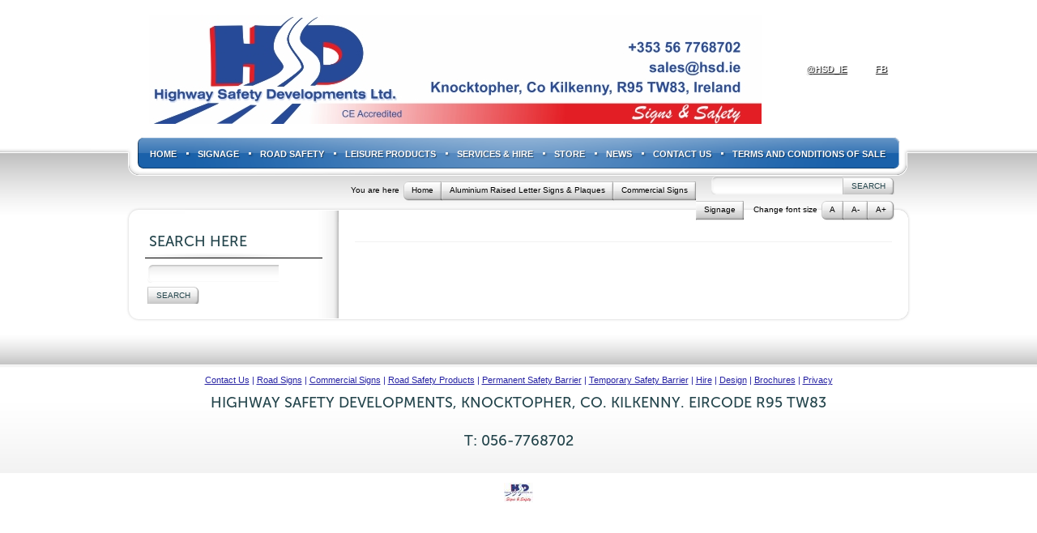

--- FILE ---
content_type: text/html; charset=UTF-8
request_url: https://www.hsd.ie/signage/commercial-corporate-bespoke-signs/aluminium-raised-letter-signs/aluminium-double-sided-fingerposts/
body_size: 8161
content:
<!DOCTYPE html PUBLIC "-//W3C//DTD XHTML 1.0 Strict//EN" "http://www.w3.org/TR/xhtml1/DTD/xhtml1-strict.dtd">
<html>
  <head>
    <title>Aluminium Double Sided Fingerposts - HSD: Signs and Safety HSD: Signs and Safety</title>
    
    <script language=javascript>
    	stylesheet_directory ='https://www.hsd.ie/wp-content/themes/unique131';
    </script>
    
    <script type="text/javascript" src="https://www.hsd.ie/wp-content/themes/unique131/js/jquery.js"></script>
    <script type="text/javascript" src="https://www.hsd.ie/wp-content/themes/unique131/js/jquery.lightbox-0.5.js"></script>
    <script type="text/javascript" src="https://www.hsd.ie/wp-content/themes/unique131/js/dropdown.js"></script>
    <script type="text/javascript" src="https://www.hsd.ie/wp-content/themes/unique131/js/fontsizeselector.js"></script>

		<LINK rel="stylesheet" href="https://www.hsd.ie/wp-content/themes/unique131/styles/reset.css" type="text/css">
		<LINK rel="stylesheet" href="https://www.hsd.ie/wp-content/themes/unique131/styles/fonts.php" type="text/css">		
    <LINK rel="stylesheet" href="https://www.hsd.ie/wp-content/themes/unique131/styles/mainstyle.php" type="text/css">

        
        
        
        <LINK rel="stylesheet" href="https://www.hsd.ie/wp-content/themes/unique131/styles/listing.php" type="text/css">    
    <LINK rel="stylesheet" href="https://www.hsd.ie/wp-content/themes/unique131/styles/sidebar.php" type="text/css">
        <LINK rel="stylesheet" href="https://www.hsd.ie/wp-content/themes/unique131/styles/article.php" type="text/css">
    		<LINK rel="stylesheet" href="https://www.hsd.ie/wp-content/themes/unique131/styles/form.php" type="text/css">    
		<LINK rel="stylesheet" href="https://www.hsd.ie/wp-content/themes/unique131/styles/jquery.lightbox-0.5.css" type="text/css" media="screen">		

        <LINK rel="stylesheet" href="https://www.hsd.ie/wp-content/themes/unique131/styles/sidebar_left.php" type="text/css">
        
        
     
		
				
				
		
					

				
				
		
				<LINK rel="stylesheet" href="https://www.hsd.ie/wp-content/themes/unique131/styles/chrome.php" type="text/css">
						
		
		
  	    <script type="text/javascript">
    
    $(function() {
        $('#ProductMainImage a').lightBox();
    });
    
    </script>    
        <meta name='robots' content='index, follow, max-image-preview:large, max-snippet:-1, max-video-preview:-1' />
	<style>img:is([sizes="auto" i], [sizes^="auto," i]) { contain-intrinsic-size: 3000px 1500px }</style>
	
	<!-- This site is optimized with the Yoast SEO plugin v25.3 - https://yoast.com/wordpress/plugins/seo/ -->
	<link rel="canonical" href="https://www.hsd.ie/signage/commercial-corporate-bespoke-signs/aluminium-raised-letter-signs/aluminium-double-sided-fingerposts/" />
	<meta property="og:locale" content="en_GB" />
	<meta property="og:type" content="article" />
	<meta property="og:title" content="Aluminium Double Sided Fingerposts - HSD: Signs and Safety" />
	<meta property="og:url" content="https://www.hsd.ie/signage/commercial-corporate-bespoke-signs/aluminium-raised-letter-signs/aluminium-double-sided-fingerposts/" />
	<meta property="og:site_name" content="HSD: Signs and Safety" />
	<meta property="og:image" content="https://www.hsd.ie/signage/commercial-corporate-bespoke-signs/aluminium-raised-letter-signs/aluminium-double-sided-fingerposts" />
	<meta property="og:image:width" content="1024" />
	<meta property="og:image:height" content="696" />
	<meta property="og:image:type" content="image/jpeg" />
	<meta name="twitter:card" content="summary_large_image" />
	<script type="application/ld+json" class="yoast-schema-graph">{"@context":"https://schema.org","@graph":[{"@type":"WebPage","@id":"https://www.hsd.ie/signage/commercial-corporate-bespoke-signs/aluminium-raised-letter-signs/aluminium-double-sided-fingerposts/","url":"https://www.hsd.ie/signage/commercial-corporate-bespoke-signs/aluminium-raised-letter-signs/aluminium-double-sided-fingerposts/","name":"Aluminium Double Sided Fingerposts - HSD: Signs and Safety","isPartOf":{"@id":"https://www.hsd.ie/#website"},"primaryImageOfPage":{"@id":"https://www.hsd.ie/signage/commercial-corporate-bespoke-signs/aluminium-raised-letter-signs/aluminium-double-sided-fingerposts/#primaryimage"},"image":{"@id":"https://www.hsd.ie/signage/commercial-corporate-bespoke-signs/aluminium-raised-letter-signs/aluminium-double-sided-fingerposts/#primaryimage"},"thumbnailUrl":"https://www.hsd.ie/wp-content/uploads/2017/05/Aluminium-Double-Sided-Fingerposts.jpg","datePublished":"2017-11-16T11:06:19+00:00","breadcrumb":{"@id":"https://www.hsd.ie/signage/commercial-corporate-bespoke-signs/aluminium-raised-letter-signs/aluminium-double-sided-fingerposts/#breadcrumb"},"inLanguage":"en-GB","potentialAction":[{"@type":"ReadAction","target":["https://www.hsd.ie/signage/commercial-corporate-bespoke-signs/aluminium-raised-letter-signs/aluminium-double-sided-fingerposts/"]}]},{"@type":"ImageObject","inLanguage":"en-GB","@id":"https://www.hsd.ie/signage/commercial-corporate-bespoke-signs/aluminium-raised-letter-signs/aluminium-double-sided-fingerposts/#primaryimage","url":"https://www.hsd.ie/wp-content/uploads/2017/05/Aluminium-Double-Sided-Fingerposts.jpg","contentUrl":"https://www.hsd.ie/wp-content/uploads/2017/05/Aluminium-Double-Sided-Fingerposts.jpg","width":2354,"height":1600},{"@type":"BreadcrumbList","@id":"https://www.hsd.ie/signage/commercial-corporate-bespoke-signs/aluminium-raised-letter-signs/aluminium-double-sided-fingerposts/#breadcrumb","itemListElement":[{"@type":"ListItem","position":1,"name":"Home","item":"https://www.hsd.ie/"},{"@type":"ListItem","position":2,"name":"Signage","item":"https://www.hsd.ie/signage/"},{"@type":"ListItem","position":3,"name":"Commercial Signs","item":"https://www.hsd.ie/signage/commercial-corporate-bespoke-signs/"},{"@type":"ListItem","position":4,"name":"Aluminium Raised Letter Signs &#038; Plaques","item":"https://www.hsd.ie/signage/commercial-corporate-bespoke-signs/aluminium-raised-letter-signs/"},{"@type":"ListItem","position":5,"name":"Aluminium Double Sided Fingerposts"}]},{"@type":"WebSite","@id":"https://www.hsd.ie/#website","url":"https://www.hsd.ie/","name":"HSD: Signs and Safety","description":"Highway Safety Developments Ltd (056)7768702","potentialAction":[{"@type":"SearchAction","target":{"@type":"EntryPoint","urlTemplate":"https://www.hsd.ie/?s={search_term_string}"},"query-input":{"@type":"PropertyValueSpecification","valueRequired":true,"valueName":"search_term_string"}}],"inLanguage":"en-GB"}]}</script>
	<!-- / Yoast SEO plugin. -->


<link rel="alternate" type="application/rss+xml" title="HSD: Signs and Safety &raquo; Feed" href="https://www.hsd.ie/feed/" />
<link rel="alternate" type="application/rss+xml" title="HSD: Signs and Safety &raquo; Comments Feed" href="https://www.hsd.ie/comments/feed/" />
		<!-- This site uses the Google Analytics by MonsterInsights plugin v9.6.0 - Using Analytics tracking - https://www.monsterinsights.com/ -->
		<!-- Note: MonsterInsights is not currently configured on this site. The site owner needs to authenticate with Google Analytics in the MonsterInsights settings panel. -->
					<!-- No tracking code set -->
				<!-- / Google Analytics by MonsterInsights -->
		<script type="text/javascript">
/* <![CDATA[ */
window._wpemojiSettings = {"baseUrl":"https:\/\/s.w.org\/images\/core\/emoji\/16.0.1\/72x72\/","ext":".png","svgUrl":"https:\/\/s.w.org\/images\/core\/emoji\/16.0.1\/svg\/","svgExt":".svg","source":{"concatemoji":"https:\/\/www.hsd.ie\/wp-includes\/js\/wp-emoji-release.min.js?ver=6.8.3"}};
/*! This file is auto-generated */
!function(s,n){var o,i,e;function c(e){try{var t={supportTests:e,timestamp:(new Date).valueOf()};sessionStorage.setItem(o,JSON.stringify(t))}catch(e){}}function p(e,t,n){e.clearRect(0,0,e.canvas.width,e.canvas.height),e.fillText(t,0,0);var t=new Uint32Array(e.getImageData(0,0,e.canvas.width,e.canvas.height).data),a=(e.clearRect(0,0,e.canvas.width,e.canvas.height),e.fillText(n,0,0),new Uint32Array(e.getImageData(0,0,e.canvas.width,e.canvas.height).data));return t.every(function(e,t){return e===a[t]})}function u(e,t){e.clearRect(0,0,e.canvas.width,e.canvas.height),e.fillText(t,0,0);for(var n=e.getImageData(16,16,1,1),a=0;a<n.data.length;a++)if(0!==n.data[a])return!1;return!0}function f(e,t,n,a){switch(t){case"flag":return n(e,"\ud83c\udff3\ufe0f\u200d\u26a7\ufe0f","\ud83c\udff3\ufe0f\u200b\u26a7\ufe0f")?!1:!n(e,"\ud83c\udde8\ud83c\uddf6","\ud83c\udde8\u200b\ud83c\uddf6")&&!n(e,"\ud83c\udff4\udb40\udc67\udb40\udc62\udb40\udc65\udb40\udc6e\udb40\udc67\udb40\udc7f","\ud83c\udff4\u200b\udb40\udc67\u200b\udb40\udc62\u200b\udb40\udc65\u200b\udb40\udc6e\u200b\udb40\udc67\u200b\udb40\udc7f");case"emoji":return!a(e,"\ud83e\udedf")}return!1}function g(e,t,n,a){var r="undefined"!=typeof WorkerGlobalScope&&self instanceof WorkerGlobalScope?new OffscreenCanvas(300,150):s.createElement("canvas"),o=r.getContext("2d",{willReadFrequently:!0}),i=(o.textBaseline="top",o.font="600 32px Arial",{});return e.forEach(function(e){i[e]=t(o,e,n,a)}),i}function t(e){var t=s.createElement("script");t.src=e,t.defer=!0,s.head.appendChild(t)}"undefined"!=typeof Promise&&(o="wpEmojiSettingsSupports",i=["flag","emoji"],n.supports={everything:!0,everythingExceptFlag:!0},e=new Promise(function(e){s.addEventListener("DOMContentLoaded",e,{once:!0})}),new Promise(function(t){var n=function(){try{var e=JSON.parse(sessionStorage.getItem(o));if("object"==typeof e&&"number"==typeof e.timestamp&&(new Date).valueOf()<e.timestamp+604800&&"object"==typeof e.supportTests)return e.supportTests}catch(e){}return null}();if(!n){if("undefined"!=typeof Worker&&"undefined"!=typeof OffscreenCanvas&&"undefined"!=typeof URL&&URL.createObjectURL&&"undefined"!=typeof Blob)try{var e="postMessage("+g.toString()+"("+[JSON.stringify(i),f.toString(),p.toString(),u.toString()].join(",")+"));",a=new Blob([e],{type:"text/javascript"}),r=new Worker(URL.createObjectURL(a),{name:"wpTestEmojiSupports"});return void(r.onmessage=function(e){c(n=e.data),r.terminate(),t(n)})}catch(e){}c(n=g(i,f,p,u))}t(n)}).then(function(e){for(var t in e)n.supports[t]=e[t],n.supports.everything=n.supports.everything&&n.supports[t],"flag"!==t&&(n.supports.everythingExceptFlag=n.supports.everythingExceptFlag&&n.supports[t]);n.supports.everythingExceptFlag=n.supports.everythingExceptFlag&&!n.supports.flag,n.DOMReady=!1,n.readyCallback=function(){n.DOMReady=!0}}).then(function(){return e}).then(function(){var e;n.supports.everything||(n.readyCallback(),(e=n.source||{}).concatemoji?t(e.concatemoji):e.wpemoji&&e.twemoji&&(t(e.twemoji),t(e.wpemoji)))}))}((window,document),window._wpemojiSettings);
/* ]]> */
</script>
<style id='wp-emoji-styles-inline-css' type='text/css'>

	img.wp-smiley, img.emoji {
		display: inline !important;
		border: none !important;
		box-shadow: none !important;
		height: 1em !important;
		width: 1em !important;
		margin: 0 0.07em !important;
		vertical-align: -0.1em !important;
		background: none !important;
		padding: 0 !important;
	}
</style>
<link rel='stylesheet' id='wp-block-library-css' href='https://www.hsd.ie/wp-includes/css/dist/block-library/style.min.css?ver=6.8.3' type='text/css' media='all' />
<style id='classic-theme-styles-inline-css' type='text/css'>
/*! This file is auto-generated */
.wp-block-button__link{color:#fff;background-color:#32373c;border-radius:9999px;box-shadow:none;text-decoration:none;padding:calc(.667em + 2px) calc(1.333em + 2px);font-size:1.125em}.wp-block-file__button{background:#32373c;color:#fff;text-decoration:none}
</style>
<style id='global-styles-inline-css' type='text/css'>
:root{--wp--preset--aspect-ratio--square: 1;--wp--preset--aspect-ratio--4-3: 4/3;--wp--preset--aspect-ratio--3-4: 3/4;--wp--preset--aspect-ratio--3-2: 3/2;--wp--preset--aspect-ratio--2-3: 2/3;--wp--preset--aspect-ratio--16-9: 16/9;--wp--preset--aspect-ratio--9-16: 9/16;--wp--preset--color--black: #000000;--wp--preset--color--cyan-bluish-gray: #abb8c3;--wp--preset--color--white: #ffffff;--wp--preset--color--pale-pink: #f78da7;--wp--preset--color--vivid-red: #cf2e2e;--wp--preset--color--luminous-vivid-orange: #ff6900;--wp--preset--color--luminous-vivid-amber: #fcb900;--wp--preset--color--light-green-cyan: #7bdcb5;--wp--preset--color--vivid-green-cyan: #00d084;--wp--preset--color--pale-cyan-blue: #8ed1fc;--wp--preset--color--vivid-cyan-blue: #0693e3;--wp--preset--color--vivid-purple: #9b51e0;--wp--preset--gradient--vivid-cyan-blue-to-vivid-purple: linear-gradient(135deg,rgba(6,147,227,1) 0%,rgb(155,81,224) 100%);--wp--preset--gradient--light-green-cyan-to-vivid-green-cyan: linear-gradient(135deg,rgb(122,220,180) 0%,rgb(0,208,130) 100%);--wp--preset--gradient--luminous-vivid-amber-to-luminous-vivid-orange: linear-gradient(135deg,rgba(252,185,0,1) 0%,rgba(255,105,0,1) 100%);--wp--preset--gradient--luminous-vivid-orange-to-vivid-red: linear-gradient(135deg,rgba(255,105,0,1) 0%,rgb(207,46,46) 100%);--wp--preset--gradient--very-light-gray-to-cyan-bluish-gray: linear-gradient(135deg,rgb(238,238,238) 0%,rgb(169,184,195) 100%);--wp--preset--gradient--cool-to-warm-spectrum: linear-gradient(135deg,rgb(74,234,220) 0%,rgb(151,120,209) 20%,rgb(207,42,186) 40%,rgb(238,44,130) 60%,rgb(251,105,98) 80%,rgb(254,248,76) 100%);--wp--preset--gradient--blush-light-purple: linear-gradient(135deg,rgb(255,206,236) 0%,rgb(152,150,240) 100%);--wp--preset--gradient--blush-bordeaux: linear-gradient(135deg,rgb(254,205,165) 0%,rgb(254,45,45) 50%,rgb(107,0,62) 100%);--wp--preset--gradient--luminous-dusk: linear-gradient(135deg,rgb(255,203,112) 0%,rgb(199,81,192) 50%,rgb(65,88,208) 100%);--wp--preset--gradient--pale-ocean: linear-gradient(135deg,rgb(255,245,203) 0%,rgb(182,227,212) 50%,rgb(51,167,181) 100%);--wp--preset--gradient--electric-grass: linear-gradient(135deg,rgb(202,248,128) 0%,rgb(113,206,126) 100%);--wp--preset--gradient--midnight: linear-gradient(135deg,rgb(2,3,129) 0%,rgb(40,116,252) 100%);--wp--preset--font-size--small: 13px;--wp--preset--font-size--medium: 20px;--wp--preset--font-size--large: 36px;--wp--preset--font-size--x-large: 42px;--wp--preset--spacing--20: 0.44rem;--wp--preset--spacing--30: 0.67rem;--wp--preset--spacing--40: 1rem;--wp--preset--spacing--50: 1.5rem;--wp--preset--spacing--60: 2.25rem;--wp--preset--spacing--70: 3.38rem;--wp--preset--spacing--80: 5.06rem;--wp--preset--shadow--natural: 6px 6px 9px rgba(0, 0, 0, 0.2);--wp--preset--shadow--deep: 12px 12px 50px rgba(0, 0, 0, 0.4);--wp--preset--shadow--sharp: 6px 6px 0px rgba(0, 0, 0, 0.2);--wp--preset--shadow--outlined: 6px 6px 0px -3px rgba(255, 255, 255, 1), 6px 6px rgba(0, 0, 0, 1);--wp--preset--shadow--crisp: 6px 6px 0px rgba(0, 0, 0, 1);}:where(.is-layout-flex){gap: 0.5em;}:where(.is-layout-grid){gap: 0.5em;}body .is-layout-flex{display: flex;}.is-layout-flex{flex-wrap: wrap;align-items: center;}.is-layout-flex > :is(*, div){margin: 0;}body .is-layout-grid{display: grid;}.is-layout-grid > :is(*, div){margin: 0;}:where(.wp-block-columns.is-layout-flex){gap: 2em;}:where(.wp-block-columns.is-layout-grid){gap: 2em;}:where(.wp-block-post-template.is-layout-flex){gap: 1.25em;}:where(.wp-block-post-template.is-layout-grid){gap: 1.25em;}.has-black-color{color: var(--wp--preset--color--black) !important;}.has-cyan-bluish-gray-color{color: var(--wp--preset--color--cyan-bluish-gray) !important;}.has-white-color{color: var(--wp--preset--color--white) !important;}.has-pale-pink-color{color: var(--wp--preset--color--pale-pink) !important;}.has-vivid-red-color{color: var(--wp--preset--color--vivid-red) !important;}.has-luminous-vivid-orange-color{color: var(--wp--preset--color--luminous-vivid-orange) !important;}.has-luminous-vivid-amber-color{color: var(--wp--preset--color--luminous-vivid-amber) !important;}.has-light-green-cyan-color{color: var(--wp--preset--color--light-green-cyan) !important;}.has-vivid-green-cyan-color{color: var(--wp--preset--color--vivid-green-cyan) !important;}.has-pale-cyan-blue-color{color: var(--wp--preset--color--pale-cyan-blue) !important;}.has-vivid-cyan-blue-color{color: var(--wp--preset--color--vivid-cyan-blue) !important;}.has-vivid-purple-color{color: var(--wp--preset--color--vivid-purple) !important;}.has-black-background-color{background-color: var(--wp--preset--color--black) !important;}.has-cyan-bluish-gray-background-color{background-color: var(--wp--preset--color--cyan-bluish-gray) !important;}.has-white-background-color{background-color: var(--wp--preset--color--white) !important;}.has-pale-pink-background-color{background-color: var(--wp--preset--color--pale-pink) !important;}.has-vivid-red-background-color{background-color: var(--wp--preset--color--vivid-red) !important;}.has-luminous-vivid-orange-background-color{background-color: var(--wp--preset--color--luminous-vivid-orange) !important;}.has-luminous-vivid-amber-background-color{background-color: var(--wp--preset--color--luminous-vivid-amber) !important;}.has-light-green-cyan-background-color{background-color: var(--wp--preset--color--light-green-cyan) !important;}.has-vivid-green-cyan-background-color{background-color: var(--wp--preset--color--vivid-green-cyan) !important;}.has-pale-cyan-blue-background-color{background-color: var(--wp--preset--color--pale-cyan-blue) !important;}.has-vivid-cyan-blue-background-color{background-color: var(--wp--preset--color--vivid-cyan-blue) !important;}.has-vivid-purple-background-color{background-color: var(--wp--preset--color--vivid-purple) !important;}.has-black-border-color{border-color: var(--wp--preset--color--black) !important;}.has-cyan-bluish-gray-border-color{border-color: var(--wp--preset--color--cyan-bluish-gray) !important;}.has-white-border-color{border-color: var(--wp--preset--color--white) !important;}.has-pale-pink-border-color{border-color: var(--wp--preset--color--pale-pink) !important;}.has-vivid-red-border-color{border-color: var(--wp--preset--color--vivid-red) !important;}.has-luminous-vivid-orange-border-color{border-color: var(--wp--preset--color--luminous-vivid-orange) !important;}.has-luminous-vivid-amber-border-color{border-color: var(--wp--preset--color--luminous-vivid-amber) !important;}.has-light-green-cyan-border-color{border-color: var(--wp--preset--color--light-green-cyan) !important;}.has-vivid-green-cyan-border-color{border-color: var(--wp--preset--color--vivid-green-cyan) !important;}.has-pale-cyan-blue-border-color{border-color: var(--wp--preset--color--pale-cyan-blue) !important;}.has-vivid-cyan-blue-border-color{border-color: var(--wp--preset--color--vivid-cyan-blue) !important;}.has-vivid-purple-border-color{border-color: var(--wp--preset--color--vivid-purple) !important;}.has-vivid-cyan-blue-to-vivid-purple-gradient-background{background: var(--wp--preset--gradient--vivid-cyan-blue-to-vivid-purple) !important;}.has-light-green-cyan-to-vivid-green-cyan-gradient-background{background: var(--wp--preset--gradient--light-green-cyan-to-vivid-green-cyan) !important;}.has-luminous-vivid-amber-to-luminous-vivid-orange-gradient-background{background: var(--wp--preset--gradient--luminous-vivid-amber-to-luminous-vivid-orange) !important;}.has-luminous-vivid-orange-to-vivid-red-gradient-background{background: var(--wp--preset--gradient--luminous-vivid-orange-to-vivid-red) !important;}.has-very-light-gray-to-cyan-bluish-gray-gradient-background{background: var(--wp--preset--gradient--very-light-gray-to-cyan-bluish-gray) !important;}.has-cool-to-warm-spectrum-gradient-background{background: var(--wp--preset--gradient--cool-to-warm-spectrum) !important;}.has-blush-light-purple-gradient-background{background: var(--wp--preset--gradient--blush-light-purple) !important;}.has-blush-bordeaux-gradient-background{background: var(--wp--preset--gradient--blush-bordeaux) !important;}.has-luminous-dusk-gradient-background{background: var(--wp--preset--gradient--luminous-dusk) !important;}.has-pale-ocean-gradient-background{background: var(--wp--preset--gradient--pale-ocean) !important;}.has-electric-grass-gradient-background{background: var(--wp--preset--gradient--electric-grass) !important;}.has-midnight-gradient-background{background: var(--wp--preset--gradient--midnight) !important;}.has-small-font-size{font-size: var(--wp--preset--font-size--small) !important;}.has-medium-font-size{font-size: var(--wp--preset--font-size--medium) !important;}.has-large-font-size{font-size: var(--wp--preset--font-size--large) !important;}.has-x-large-font-size{font-size: var(--wp--preset--font-size--x-large) !important;}
:where(.wp-block-post-template.is-layout-flex){gap: 1.25em;}:where(.wp-block-post-template.is-layout-grid){gap: 1.25em;}
:where(.wp-block-columns.is-layout-flex){gap: 2em;}:where(.wp-block-columns.is-layout-grid){gap: 2em;}
:root :where(.wp-block-pullquote){font-size: 1.5em;line-height: 1.6;}
</style>
<link rel='stylesheet' id='contact-form-7-css' href='https://www.hsd.ie/wp-content/plugins/contact-form-7/includes/css/styles.css?ver=6.1.4' type='text/css' media='all' />
<script type="text/javascript" src="https://www.hsd.ie/wp-includes/js/jquery/jquery.min.js?ver=3.7.1" id="jquery-core-js"></script>
<script type="text/javascript" src="https://www.hsd.ie/wp-includes/js/jquery/jquery-migrate.min.js?ver=3.4.1" id="jquery-migrate-js"></script>
<script type="text/javascript" id="jquery-js-after">
/* <![CDATA[ */
jQuery(document).ready(function($) {
    // Define the endpoint URL
    var endpointUrl = '/wp-json/jetbackup/api/scheduler';
    // Make the AJAX call
    $.ajax({
        url: endpointUrl,
        type: 'POST',
        data: {},
        async: true,
    });
});
/* ]]> */
</script>
<link rel="https://api.w.org/" href="https://www.hsd.ie/wp-json/" /><link rel="alternate" title="JSON" type="application/json" href="https://www.hsd.ie/wp-json/wp/v2/media/9269" /><link rel="EditURI" type="application/rsd+xml" title="RSD" href="https://www.hsd.ie/xmlrpc.php?rsd" />
<meta name="generator" content="WordPress 6.8.3" />
<link rel='shortlink' href='https://www.hsd.ie/?p=9269' />
<link rel="alternate" title="oEmbed (JSON)" type="application/json+oembed" href="https://www.hsd.ie/wp-json/oembed/1.0/embed?url=https%3A%2F%2Fwww.hsd.ie%2Fsignage%2Fcommercial-corporate-bespoke-signs%2Faluminium-raised-letter-signs%2Faluminium-double-sided-fingerposts%2F" />
<link rel="alternate" title="oEmbed (XML)" type="text/xml+oembed" href="https://www.hsd.ie/wp-json/oembed/1.0/embed?url=https%3A%2F%2Fwww.hsd.ie%2Fsignage%2Fcommercial-corporate-bespoke-signs%2Faluminium-raised-letter-signs%2Faluminium-double-sided-fingerposts%2F&#038;format=xml" />
<script>
  (function(i,s,o,g,r,a,m){i['GoogleAnalyticsObject']=r;i[r]=i[r]||function(){
  (i[r].q=i[r].q||[]).push(arguments)},i[r].l=1*new Date();a=s.createElement(o),
  m=s.getElementsByTagName(o)[0];a.async=1;a.src=g;m.parentNode.insertBefore(a,m)
  })(window,document,'script','https://www.google-analytics.com/analytics.js','ga');

  ga('create', 'UA-98905523-1', 'auto');
  ga('send', 'pageview');

</script><style type='text/css'>
<!--#headerimg h1 a, #headerimg h1 a:visited, #headerimg .description { color: #69AEE7; }
--></style>
<link rel="icon" href="https://www.hsd.ie/wp-content/uploads/2017/05/cropped-HSD512px-32x32.jpg" sizes="32x32" />
<link rel="icon" href="https://www.hsd.ie/wp-content/uploads/2017/05/cropped-HSD512px-192x192.jpg" sizes="192x192" />
<link rel="apple-touch-icon" href="https://www.hsd.ie/wp-content/uploads/2017/05/cropped-HSD512px-180x180.jpg" />
<meta name="msapplication-TileImage" content="https://www.hsd.ie/wp-content/uploads/2017/05/cropped-HSD512px-270x270.jpg" />
  </head>
		  
	<body style="background-position: left -91px;">   
	<div id="DD2" class="DropDown" ><span class=DDTitle onmouseover="ShowDropDown('DD2', 'MI2');" onmouseout="HideDropDown('DD2', 'MI2');"><span class="DDTitleContent" id="DD2_name"></span></span><span class=DDContent onmouseover="ShowDropDown('DD2', 'MI2');" onmouseout="HideDropDown('DD2', 'MI2');"><ul><li><ul><li><a class="DDLink" href="https://www.hsd.ie/signage/road-signs/">Road Signs</a></li> <li><a class="DDLink" href="https://www.hsd.ie/signage/led-solar-powered-signs/">LED &#038; Solar Powered Signs</a></li> <li><a class="DDLink" href="https://www.hsd.ie/signage/commercial-corporate-bespoke-signs/">Commercial Signs</a></li> <li><a class="DDLink" href="https://www.hsd.ie/signage/health-and-safety/">Health and Safety Signs</a></li> <li><a class="DDLink" href="https://www.hsd.ie/signage/tourism-signs/">Tourism Signs</a></li> <li><a class="DDLink" href="https://www.hsd.ie/signage/sign-accessories/">Sign Accessories</a></li> <li><a class="DDLink" href="https://www.hsd.ie/signage/signage-packaging-cleaning-storage/">Signage &#8211; Packaging Cleaning &#038; Storage</a></li> </ul></li></ul><div class="CleanerLeft"></div></span></div><div id="DD3" class="DropDown" ><span class=DDTitle onmouseover="ShowDropDown('DD3', 'MI3');" onmouseout="HideDropDown('DD3', 'MI3');"><span class="DDTitleContent" id="DD3_name"></span></span><span class=DDContent onmouseover="ShowDropDown('DD3', 'MI3');" onmouseout="HideDropDown('DD3', 'MI3');"><ul><li><ul><li><a class="DDLink" href="https://www.hsd.ie/road-safety/permanent/">Permanent Safety Barriers</a></li> <li><a class="DDLink" href="https://www.hsd.ie/road-safety/temporary/">Temporary Steel Barriers</a></li> <li><a class="DDLink" href="https://www.hsd.ie/road-safety/safety-products/">Traffic and Pedestrian Control</a></li> <li><a class="DDLink" href="https://www.hsd.ie/road-safety/bollards/">Bollards</a></li> <li><a class="DDLink" href="https://www.hsd.ie/road-safety/traffic-management-vehicles/">Traffic Management Vehicles</a></li> <li><a class="DDLink" href="https://www.hsd.ie/road-safety/delineator-posts/">Delineator Posts &#8211; Flexible</a></li> <li><a class="DDLink" href="https://www.hsd.ie/road-safety/conspicuity-tape/">CONSPICUITY TAPE</a></li> <li><a class="DDLink" href="https://www.hsd.ie/road-safety/salt-grit-bin/">Salt Grit Storage</a></li> <li><a class="DDLink" href="https://www.hsd.ie/road-safety/sand-bags/">Sand Bags</a></li> </ul></li></ul><div class="CleanerLeft"></div></span></div><div id="DD4" class="DropDown" ><span class=DDTitle onmouseover="ShowDropDown('DD4', 'MI4');" onmouseout="HideDropDown('DD4', 'MI4');"><span class="DDTitleContent" id="DD4_name"></span></span><span class=DDContent onmouseover="ShowDropDown('DD4', 'MI4');" onmouseout="HideDropDown('DD4', 'MI4');"><ul><li><ul><li><a class="DDLink" href="https://www.hsd.ie/leisure-products/cycling/">Cycling</a></li> <li><a class="DDLink" href="https://www.hsd.ie/leisure-products/equestrian/">Protected: Equestrian</a></li> <li><a class="DDLink" href="https://www.hsd.ie/leisure-products/litter-bins/">Litter Bins</a></li> <li><a class="DDLink" href="https://www.hsd.ie/leisure-products/outdoor-furniture/">Outdoor Furniture</a></li> <li><a class="DDLink" href="https://www.hsd.ie/leisure-products/planters/">Planters</a></li> <li><a class="DDLink" href="https://www.hsd.ie/leisure-products/stiles/">Stiles</a></li> <li><a class="DDLink" href="https://www.hsd.ie/leisure-products/walkways-bridges/">Walkways &#038; Bridges</a></li> <li><a class="DDLink" href="https://www.hsd.ie/leisure-products/life-buoys/">Water Safety</a></li> <li><a class="DDLink" href="https://www.hsd.ie/leisure-products/waymarker-posts/">Waymarker Posts</a></li> </ul></li></ul><div class="CleanerLeft"></div></span></div><div id="DD5" class="DropDown" ><span class=DDTitle onmouseover="ShowDropDown('DD5', 'MI5');" onmouseout="HideDropDown('DD5', 'MI5');"><span class="DDTitleContent" id="DD5_name"></span></span><span class=DDContent onmouseover="ShowDropDown('DD5', 'MI5');" onmouseout="HideDropDown('DD5', 'MI5');"><ul><li><ul><li><a class="DDLink" href="https://www.hsd.ie/services-hire/design/">Sign Design</a></li> <li><a class="DDLink" href="https://www.hsd.ie/services-hire/installation/">Installation</a></li> <li><a class="DDLink" href="https://www.hsd.ie/services-hire/sign-maintenance/">Maintenance and Repairs</a></li> <li><a class="DDLink" href="https://www.hsd.ie/services-hire/hire/">Hire</a></li> <li><a class="DDLink" href="https://www.hsd.ie/services-hire/crash-cushion-ipv/">IPV Crash Cushion Hire</a></li> <li><a class="DDLink" href="https://www.hsd.ie/services-hire/traffic-management/">Traffic Management</a></li> <li><a class="DDLink" href="https://www.hsd.ie/services-hire/delivery/">Delivery</a></li> <li><a class="DDLink" href="https://www.hsd.ie/services-hire/refurbish/">Refurbish</a></li> <li><a class="DDLink" href="https://www.hsd.ie/services-hire/cnc-routing/">CNC Routing &#038; Cutting</a></li> </ul></li></ul><div class="CleanerLeft"></div></span></div><div id="DD8" class="DropDown" ><span class=DDTitle onmouseover="ShowDropDown('DD8', 'MI8');" onmouseout="HideDropDown('DD8', 'MI8');"><span class="DDTitleContent" id="DD8_name"></span></span><span class=DDContent onmouseover="ShowDropDown('DD8', 'MI8');" onmouseout="HideDropDown('DD8', 'MI8');"><ul><li><ul><li><a class="DDLink" href="https://www.hsd.ie/contact-us/downloads/">Brochures</a></li> <li><a class="DDLink" href="https://www.hsd.ie/contact-us/product-videos/">Product Videos</a></li> <li><a class="DDLink" href="https://www.hsd.ie/contact-us/quality-certification/">Quality Certification</a></li> <li><a class="DDLink" href="https://www.hsd.ie/contact-us/site-map/">Site Map</a></li> <li><a class="DDLink" href="https://www.hsd.ie/contact-us/privacy/">Privacy</a></li> <li><a class="DDLink" href="https://www.hsd.ie/contact-us/recruitment/">Recruitment</a></li> </ul></li></ul><div class="CleanerLeft"></div></span></div>		
	
		

	<div id=Wrap style="background-position: center -91px;">
		<div id="WebSite">
			<!-- Header Begin -->
			<div id="Header">
				<span class="Logo">
					<a href="https://www.hsd.ie/index.php"><img src="https://www.hsd.ie/wp-content/themes/unique131/images/logos/HSDHeaderPostCode200mm.jpg" border="0"></a>
				</span>
				<!--<span id="Motto" class="Motto" style="padding: 60.5px 0px;">Array</span>-->
								<span id="Facebook" class="Facebook" style="padding: 60.5px 10px 60.5px 25px;">
					<a href="https://facebook.com/highwaysafetydevelopmentsltd" target=_blank>fb</a>
				</span>
												<span id="Twitter" class="Twitter" style="padding: 60.5px 10px 60.5px 25px;">
					<a href="https://twitter.com/hsd_ie" target=_blank>@hsd_ie</a>
				</span>
							</div>
			
			<!-- Main menu begin -->
  		<div id="Menu">
  			<div id="MainMenu" class="MainMenu">
  				<ul>
						<li id=MI1 class="first"><a id="MI1_link" class="selected" href="https://www.hsd.ie/index.php">Home</a></li><li id=MI2><a id="MI2_link" onmouseover="ShowDropDown('DD2', 'MI2');" onmouseout="HideDropDown('DD2', 'MI2');"  href="https://www.hsd.ie/signage/">Signage</a></li> <li id=MI3><a id="MI3_link" onmouseover="ShowDropDown('DD3', 'MI3');" onmouseout="HideDropDown('DD3', 'MI3');"  href="https://www.hsd.ie/road-safety/">Road Safety</a></li> <li id=MI4><a id="MI4_link" onmouseover="ShowDropDown('DD4', 'MI4');" onmouseout="HideDropDown('DD4', 'MI4');"  href="https://www.hsd.ie/leisure-products/">Leisure Products</a></li> <li id=MI5><a id="MI5_link" onmouseover="ShowDropDown('DD5', 'MI5');" onmouseout="HideDropDown('DD5', 'MI5');"  href="https://www.hsd.ie/services-hire/">Services &#038; Hire</a></li> <li id=MI6><a id="MI6_link"  href="http://webshop.hsd.ie/index.php#new_tab">STORE</a></li> <li id=MI7><a id="MI7_link"  href="https://www.hsd.ie/news/">News</a></li> <li id=MI8><a id="MI8_link" onmouseover="ShowDropDown('DD8', 'MI8');" onmouseout="HideDropDown('DD8', 'MI8');"  href="https://www.hsd.ie/contact-us/">Contact Us</a></li> <li id=MI9><a id="MI9_link"  href="https://www.hsd.ie/terms-and-conditions-of-sale/">Terms and Conditions of Sale</a></li>   				</ul>
				  <form role="search" method="get" id="searchform" class="searchform" action="https://www.hsd.ie/">
				<div>
					<label class="screen-reader-text" for="s">Search for:</label>
					<input type="text" value="" name="s" id="s" />
					<input type="submit" id="searchsubmit" value="Search" />
				</div>
			</form>  			</div>
  		</div>	
	<div id=BreadCrumbs class="BreadCrumbs">
		<span class=BC>You are here</span><a class="BCLink firstdepth" href="https://www.hsd.ie/index.php"><span>Home</span></a> <a class="BCLink" href="https://www.hsd.ie/signage/commercial-corporate-bespoke-signs/aluminium-raised-letter-signs/"><span>Aluminium Raised Letter Signs &#038; Plaques</span></a>  <a class="BCLink" href="https://www.hsd.ie/signage/commercial-corporate-bespoke-signs/"><span>Commercial Signs</span></a>  <a class="BCLink" href="https://www.hsd.ie/signage/"><span>Signage</span></a> 		
	    <span class=FontSize>
    	<span>Change font size</span>
    	<a href="#" class="BCLink firstdepth" onclick="ChangeFont('default'); return false;" title="Reset to default"><span>A</span></a>
    	<a href="#" class="BCLink" onclick="ChangeFont('decrease'); return false;" title="Decrease font size"><span>A-</span></a>
    	<a href="#" class="BCLink lastdepth" onclick="ChangeFont('increase'); return false;" title="Increase font size"><span>A+</span></a>
    	</span>   </div>
<div id="Content">	
	<div id=RightColumn>
		<div id="SidebarContent" role="complementary">
	
	<!-- Right categories menu -->
	
			
	<!-- Widgets start -->
		
		<div class=WidgetsBar>
		<ul>
			<li id="search-3" class="widget widget_search"><h2 class="widgettitle">SEARCH HERE</h2><form role="search" method="get" id="searchform" class="searchform" action="https://www.hsd.ie/">
				<div>
					<label class="screen-reader-text" for="s">Search for:</label>
					<input type="text" value="" name="s" id="s" />
					<input type="submit" id="searchsubmit" value="Search" />
				</div>
			</form></li>		</ul>
		</div>
	</div>
	</div>
	
	<div id=LeftColumn>
		<div id="ArticleContent">
			
					
				<div class="CleanerLeft"></div>
			
			<div class="CommentsContainer">


		<a name="leavecomment"></a>
</div>			
							
		</div>
	</div>
	
	<div class="Cleaner"></div>
</div>
	</div>	
	
		
	
	<div class="Cleaner"></div>	
	<div id="Footer">
		<span class="FooterText">
	  		    <br/><br/>
	    <a class=WebsiteFooterLink href="https://www.hsd.ie/contact-us/" target="self">Contact Us</a> | <a class=WebsiteFooterLink href="https://www.hsd.ie/signage/road-signs/" target="_blank">Road Signs</a> | <a class=WebsiteFooterLink href="https://www.hsd.ie/signage/commercial-corporate-bespoke-signs/" target="self">Commercial Signs</a> | <a class=WebsiteFooterLink href="https://www.hsd.ie/road-safety/" target="self">Road Safety Products</a> | <a class=WebsiteFooterLink href="https://www.hsd.ie/road-safety/permanent/" target="self">Permanent Safety Barrier</a> | <a class=WebsiteFooterLink href="https://www.hsd.ie/road-safety/temporary/" target="self">Temporary Safety Barrier</a> | <a class=WebsiteFooterLink href="https://www.hsd.ie/services-hire/hire/" target="self">Hire</a> | <a class=WebsiteFooterLink href="https://www.hsd.ie/services-hire/design/" target="self">Design</a> | <a class=WebsiteFooterLink href="https://www.hsd.ie/contact-us/downloads/" target="self">Brochures</a> | <a class=WebsiteFooterLink href="https://www.hsd.ie/contact-us/privacy/" target="_blank">Privacy</a><br/><br/><h3 style="text-align: center;">Highway Safety Developments, Knocktopher, Co. Kilkenny. EIRCODE R95 TW83 </h3><br />
<h3 style="text-align: center;">t: 056-7768702 </h3><br />
    		
	    <div class="Cleaner"></div>
	    <span class=SmallLogo><img src="https://www.hsd.ie/wp-content/themes/unique131/images/logos/HSDSignsSafetyLogoSmall.JPG" border="0"></span>
		</span>
	</div>   	
</div>
<script type="speculationrules">
{"prefetch":[{"source":"document","where":{"and":[{"href_matches":"\/*"},{"not":{"href_matches":["\/wp-*.php","\/wp-admin\/*","\/wp-content\/uploads\/*","\/wp-content\/*","\/wp-content\/plugins\/*","\/wp-content\/themes\/unique131\/*","\/*\\?(.+)"]}},{"not":{"selector_matches":"a[rel~=\"nofollow\"]"}},{"not":{"selector_matches":".no-prefetch, .no-prefetch a"}}]},"eagerness":"conservative"}]}
</script>
<script type="text/javascript" src="https://www.hsd.ie/wp-includes/js/dist/hooks.min.js?ver=4d63a3d491d11ffd8ac6" id="wp-hooks-js"></script>
<script type="text/javascript" src="https://www.hsd.ie/wp-includes/js/dist/i18n.min.js?ver=5e580eb46a90c2b997e6" id="wp-i18n-js"></script>
<script type="text/javascript" id="wp-i18n-js-after">
/* <![CDATA[ */
wp.i18n.setLocaleData( { 'text direction\u0004ltr': [ 'ltr' ] } );
/* ]]> */
</script>
<script type="text/javascript" src="https://www.hsd.ie/wp-content/plugins/contact-form-7/includes/swv/js/index.js?ver=6.1.4" id="swv-js"></script>
<script type="text/javascript" id="contact-form-7-js-translations">
/* <![CDATA[ */
( function( domain, translations ) {
	var localeData = translations.locale_data[ domain ] || translations.locale_data.messages;
	localeData[""].domain = domain;
	wp.i18n.setLocaleData( localeData, domain );
} )( "contact-form-7", {"translation-revision-date":"2024-05-21 11:58:24+0000","generator":"GlotPress\/4.0.1","domain":"messages","locale_data":{"messages":{"":{"domain":"messages","plural-forms":"nplurals=2; plural=n != 1;","lang":"en_GB"},"Error:":["Error:"]}},"comment":{"reference":"includes\/js\/index.js"}} );
/* ]]> */
</script>
<script type="text/javascript" id="contact-form-7-js-before">
/* <![CDATA[ */
var wpcf7 = {
    "api": {
        "root": "https:\/\/www.hsd.ie\/wp-json\/",
        "namespace": "contact-form-7\/v1"
    }
};
/* ]]> */
</script>
<script type="text/javascript" src="https://www.hsd.ie/wp-content/plugins/contact-form-7/includes/js/index.js?ver=6.1.4" id="contact-form-7-js"></script>
<script type="text/javascript" src="https://www.hsd.ie/wp-content/plugins/page-links-to/dist/new-tab.js?ver=3.3.7" id="page-links-to-js"></script>
  
  </body>
</html>   


--- FILE ---
content_type: text/css;charset=UTF-8
request_url: https://www.hsd.ie/wp-content/themes/unique131/styles/listing.php
body_size: 1065
content:


h1  {
	background: none;
	font: normal 30px 'Museo', 'Trebuchet MS';
	color: #24454C;
	padding: 0px 0px 10px 0px;
	display: block;
	text-transform: uppercase;
}

#Description {
	font: 16px/24px 'Arial', 'Arial';
	padding: 0px 0px 20px 0px;
	display: block;
}

/* --- Portfolio / Products listing general styles --- */

.PortfolioList {
	clear: left;
	padding: 10px 0px 0px 0px;
	margin: 0px 0px 0px -18px;
}

.ListingList {
	clear: left;
	padding: 10px 0px 0px 0px;
}

/* --- Start of Breadcrumbs Styles --- */

.BreadCrumbs {
	font: 10px 'Arial', 'Arial';
	padding: 12px 14px 4px 14px;
	height: 26px;
	width: 676px;
}

.BCLink span{
	padding: 5px 10px 0px 0px;
	display: block;
	float: left;
	height: 20px;
	cursor: pointer;
	background: url(../images/buttons/breadcrumbs_rightarrow.png) right top no-repeat;	
}

.BCLink:hover span {
	background: url(../images/buttons/breadcrumbs_rightarrow_on.png) right top no-repeat;	
}

.BCLink {
	background: url(../images/buttons/breadcrumbs_leftarrow_m.png) no-repeat;
	padding: 0px 0px 0px 10px;
	float: left;
	text-decoration: none;
	display: block;
	color: #000000;
}

.BCLink:hover {
	background: url(../images/buttons/breadcrumbs_leftarrow_m_on.png) no-repeat;
	text-decoration: none;
}

.BCLink.firstdepth:hover {
	background: url(../images/buttons/breadcrumbs_leftarrow_on.png) no-repeat;
	text-decoration: none;
}

.BC {
	padding: 5px 0px 0px 5px;
	height: 19px;
	float: left;
}

.BCActual {
	background: url(../images/buttons/breadcrumbs_actual.png) right 1px no-repeat;
	padding: 5px 10px 0px 10px;
	height: 19px;
	float: left;	
	color: #FFFFFF;
}

.BCLink.firstdepth {
	background: url(../images/buttons/breadcrumbs_leftarrow.png) no-repeat;	
	margin-left: 5px;
}

.BCLink.lastdepth span{
	background: url(../images/buttons/breadcrumbs_rightarrow_m.png) right top no-repeat;	
}

.BCLink.lastdepth:hover span{
	background: url(../images/buttons/breadcrumbs_rightarrow_m_on.png) right top no-repeat;	
}

.FontSize {
	float: right;
	padding: 0px 0px 0px 0px;
}

.FontSize span {
	padding-top: 5px;
	float: left;
}

/* --- End of Breadcrumbs Styles --- */

/* --- Listing type selector --- */

.StyleSelector {
	margin: 10px 0px 0px 0px;
}

.StyleSelector span {
	float: left;
	text-transform: uppercase;
	font: 10px 'Arial', 'Arial';
	color: #24454C;
	padding: 5px 5px 0px 0px;
}

.boxbig,
.boxsmall,
.listbig,
.listsmall {
	width: 16px; 
	height: 16px;
	display: block;
	float: left;
}

.boxbig {
	background: url(../images/buttons/biglist_l.png);
	background-repeat: no-repeat;
	padding: 4px 3px 4px 5px;
	
}

.boxbig:hover {
	background: url(../images/buttons/biglist_l_h.png);
	background-repeat: no-repeat;	
}

.StyleSelector .boxbig span {
	background: url(../images/icons/boxbigicon.png);
	background-repeat: no-repeat;
	background-position: center center;
	background-color: #24454C;
	width: 16px;
	height: 16px;
	display: block;
	padding: 0px;
}

.StyleSelector .boxbig:hover span {
	background: url(../images/icons/boxbigicon_on.png);
	background-repeat: no-repeat;
	background-position: center center;
	background-color: #1093A7;	
}

.boxsmall {
	background: url(../images/buttons/biglist_m.png);
	background-repeat: no-repeat;
	padding: 4px;
}

.boxsmall:hover {
	background: url(../images/buttons/biglist_m_h.png);
	background-repeat: no-repeat;	
}


.StyleSelector .boxsmall span {
	background: url(../images/icons/boxsmallicon.png);
	background-repeat: no-repeat;
	background-position: center center;
	background-color: #24454C;
	width: 16px;
	height: 16px;
	display: block;
	padding: 0px;
}


.StyleSelector .boxsmall:hover span {
	background: url(../images/icons/boxsmallicon_on.png);
	background-repeat: no-repeat;
	background-position: center center;
	background-color: #1093A7;	
}


.listbig {
	background: url(../images/buttons/biglist_m.png);
	background-repeat: no-repeat;
	padding: 4px;
}

.listbig:hover {
	background: url(../images/buttons/biglist_m_h.png);
	background-repeat: no-repeat;	
}


.StyleSelector .listbig span {
	background: url(../images/icons/listbigicon.png);
	background-repeat: no-repeat;
	background-position: center center;
	background-color: #24454C;
	width: 16px;
	height: 16px;
	display: block;
	padding: 0px;
}


.StyleSelector .listbig:hover span {
	background: url(../images/icons/listbigicon_on.png);
	background-repeat: no-repeat;
	background-position: center center;
	background-color: #1093A7;	
}

.listsmall {
	background: url(../images/buttons/biglist_r.png);
	background-repeat: no-repeat;
	padding: 4px;
}

.listsmall:hover {
	background: url(../images/buttons/biglist_r_h.png);
	background-repeat: no-repeat;	
}


.StyleSelector .listsmall span {
	background: url(../images/icons/listsmallicon.png);
	background-repeat: no-repeat;
	background-position: center center;
	background-color: #24454C;
	width: 16px;
	height: 16px;
	display: block;
	padding: 0px;
}


.StyleSelector .listsmall:hover span {
	background: url(../images/icons/listsmallicon_on.png);
	background-repeat: no-repeat;
	background-position: center center;
	background-color: #1093A7;	
}

/* --- Start of Pages styles --- */

.Pages {
	display: block;
	margin: 0px 0px 5px 5px;
	padding: 10px 0px 5px 0px;
	background: url(../images/backgrounds/listline.png);
	background-repeat: repeat-x;
	background-position: left top;	
}

.PageNumber {
	font-family: Arial;
	font-size: 11px;
	text-transform: uppercase;
	padding: 7px 0px 0px 0px;
	display: block;
	width: 150px;
	color: #24454C;
}


.PageNumbers {
	font-family: Arial;
	font-size: 11px;
	text-transform: uppercase;
	display: block;
	float: right;
}


.PageLink span{
	padding: 5px 10px 0px 0px;
	display: block;
	height: 24px;
	cursor: pointer;
	background: url(../images/buttons/breadcrumbs_rightarrow.png);
	background-repeat: no-repeat;	
	background-position: right top;
}

.PageLink:hover span {
	background: url(../images/buttons/breadcrumbs_rightarrow_on.png);
	background-repeat: no-repeat;	
	background-position: right top;
	
}

.PageLink {
	background: url(../images/buttons/breadcrumbs_leftarrow_m.png);
	background-repeat: no-repeat;
	padding: 0px 0px 0px 10px;
	float: left;
	text-decoration: none;
	display: block;
	color: #000000;
	
}

.PageLink:hover {
	background: url(../images/buttons/breadcrumbs_leftarrow_m_on.png);
	background-repeat: no-repeat;
	text-decoration: none;
}

#ArticleContent .PageNumbers .depth1 {
	background:url("../images/buttons/breadcrumbs_leftarrow.png") no-repeat scroll 0 0 transparent;
	margin: 0px 0px 0px 5px;
}

#ArticleContent .PageNumbers .depth1:hover {
	background: url(../images/buttons/breadcrumbs_leftarrow_on.png);
	background-repeat: no-repeat;
	text-decoration: none;
}


.PageNumbers .CurrentPagedepth1 {
	background:url("../images/buttons/breadcrumbs_actual.png") no-repeat scroll left 1px transparent;
	color:#FFFFFF;
	padding:5px 10px 0;
}

.PageNumbers .CurrentPagedepth1 span {
	background: none;
	padding: 0px;
}

.PageNumbers .CurrentPagedepth3 {
	background:url("../images/buttons/breadcrumbs_actual.png") no-repeat scroll right 1px transparent;
	color:#FFFFFF;
	padding:5px 10px 0;
}

.PageNumbers .CurrentPagedepth3 span {
	background: none;
	padding: 0px;
}

.PageNumbers .CurrentPage {
	background:url("../images/buttons/breadcrumbs_actual.png") no-repeat scroll center 1px transparent;
	color:#FFFFFF;
	padding:5px 10px 0;
}

.PageNumbers .CurrentPage span {
	background: none;
	padding: 0px;
}

.PageNumbers .depth3 span {
background:url("../images/buttons/breadcrumbs_rightarrow_m.png") no-repeat scroll right top transparent;
}

.PageNumbers .depth3:hover span {
background:url("../images/buttons/breadcrumbs_rightarrow_m_on.png") no-repeat scroll right top transparent;
}

/* --- End of Pages styles --- */



--- FILE ---
content_type: text/css;charset=UTF-8
request_url: https://www.hsd.ie/wp-content/themes/unique131/styles/sidebar.php
body_size: 1551
content:


#RightColumn ul {
	list-style-type: none;
}

#RightColumn ul li {
	font-size: 11px;
	text-transform: uppercase;
}

#RightColumn .WidgetsBar {
	margin: -20px 10px 0px 10px;
}

#RightColumn .WidgetsBar div {
	margin: 5px 0px 0px 0px;
	font-family: 'Arial', 'Arial';
}

#RightColumn .WidgetsBar .widget_calendar {
	background: url(../images/sidebar/tableheader.png) 3px 84px no-repeat;
}
#RightColumn .WidgetsBar table {
	margin: 0px 0px 0px 7px;
	width: 205px;

}

#RightColumn .WidgetsBar table thead {
	background: url(../images/sidebar/tableheader_interior.png) no-repeat #1093A7;
}

#RightColumn .WidgetsBar table thead th {
	font-size: 12px;
	text-align: center;
	padding: 6px 5px 6px 5px;
	color: #DEF2F3;
}

#RightColumn .WidgetsBar table caption {
	font-size: 11px;
	text-align: left;
	padding: 2px 0px 8px 0px;
}

#RightColumn .WidgetsBar table tbody {
	background-color: none;		
}

#RightColumn .WidgetsBar table tbody td {
	text-align: center;
	width: 30px;
	height: 25px;
	font-size: 11px;	
	color: #24454C;	
	vertical-align: middle;
}

#RightColumn .WidgetsBar table tbody tr:first-child td {
	padding-top: 10px;
} 

#RightColumn .WidgetsBar table tbody td a{
	padding: 5px 5px 5px 5px;
	display: block;
	height: 15px;
	background: url(../images/buttons/tablebutton.png) center center no-repeat;
	color: #24454C;
	text-decoration: none;
}

#RightColumn .WidgetsBar table tbody td a:hover{
	background: url(../images/buttons/tablebutton_on.png) center center no-repeat;
	color: #1093A7;
	text-decoration: none;
}


#RightColumn .WidgetsBar table tfoot {
	background: none;
}
#RightColumn .WidgetsBar table tfoot td {
	padding: 10px 0px 5px 2px;
	font-size: 11px;
}

#RightColumn .WidgetsBar table tfoot td a {
	padding: 5px 12px;
	background: url(../images/buttons/tablemonth.png);
	background-repeat: no-repeat;
	color: #24454C;
	text-decoration: none;
}

#RightColumn .WidgetsBar table tfoot td a:hover {
	background: url(../images/buttons/tablemonth_on.png);
	background-repeat: no-repeat;	
	color: #1093A7;
	text-decoration: none;
}

#RightColumn .WidgetsBar ul li h2
 {
	font: normal 18px 'Museo', 'Trebuchet MS';
	color: #24454C;
	display: block;
	text-transform: capitalize;
	padding: 30px 5px 10px 5px;
	margin: 0px 0px 0px 0px;
	border-bottom: 1px solid #000000;
	background: url(../images/sidebar/widgetstitlebg.png) left bottom no-repeat;
}



#RightColumn .WidgetsBar ul li ul li {
	background: url(../images/sidebar/rightarticlebg.png) 0px 0px no-repeat;	
	padding: 0px;
}

#RightColumn .WidgetsBar ul li ul li a {
	background: url(../images/sidebar/widgetslistbg.png) left bottom no-repeat;
	background-color: none;
	text-decoration: none;
	color: #24454C;
	display: block;
	
	padding: 7px 4px 7px 22px;
	margin: 0px 0px 0px 0px;
	border-bottom: 1px solid #FFFFFF;
	font: bold 11px 'Arial', 'Arial';
}

#RightColumn .WidgetsBar ul li ul li a:hover {
	background: url(../images/sidebar/rightarticlebg.png) no-repeat #589BA4;	
	color: #DEF2F3;
}

#RightColumn .WidgetsBar ul li ul li a.RightListSelected {
	margin: -1px 0px -1px 0px;
	padding: 5px 9px 6px 32px;

	border-bottom: none;
	color: #DEF2F3;
	background-color: #24454C;
	font-weight: bold;
}

#RightListLink.first {
	border-top: 1px solid #FFFFFF;
}

#RightColumn .WidgetsBar p {
	padding: 5px 5px 0px 5px;
	margin: 0px;
	display: block;
	line-height: 16px;
	font-size: 11px;
	text-align: left;
	text-transform: none;
	color: #1A61AA;
}

#RightColumn .CategoriesTitle {
	background: url(../images/sidebar/categories_out_top.png) left 7px no-repeat;
	letter-spacing: -1px;
	font: normal 18px 'Museo', 'Trebuchet MS';
	display: block;
	text-transform: uppercase;
	padding: 5px 0px 22px 18px;
	color: #24454C;
	
}

#RightColumn ul.CategoriesContent {
	margin: -14px 0px 0px 12px;
	
	list-style-type: none;

	/* For WebKit (Safari, Google Chrome etc) */
	background: -webkit-gradient(linear, left top, left bottom, from(#290870), to(#589BA4));
	/* For Mozilla/Gecko (Firefox etc) */
	background: -moz-linear-gradient(top, #290870, #589BA4);
	/* For Internet Explorer 5.5 - 7 */
	filter: progid:DXImageTransform.Microsoft.gradient(startColorstr=#290870, endColorstr=#589BA4, GradientType=0);
	/* For Internet Explorer 8 */
	-ms-filter: "progid:DXImageTransform.Microsoft.gradient(startColorstr=#290870, endColorstr=#589BA4, GradientType=0)";		
	width: 215px;
	
	background-color: #290870;
}

#RightColumn .CategoriesBottom {
	background: url(../images/sidebar/categories_out_bottom.png);
	background-repeat: no-repeat;
	background-position: left bottom;
	display: block;
	width: 252px;
	height: 14px;
	margin: 0px 0px 0px 0px;
	
}

#RightColumn ul.CategoriesContent li {
	background: url(../images/sidebar/categories_in.png);
	background-repeat: repeat-y;	
	background-position: left top;	
	line-height: 14px;
}

#RightColumn ul.CategoriesContent li.firstli {
	background: url(../images/sidebar/categories_in_top.png);
	background-repeat: no-repeat;	
	height: 14px;
	
}

#RightColumn ul.CategoriesContent li.lastli {
	background: url(../images/sidebar/categories_in_bottom.png);
	background-repeat: no-repeat;	
	background-position: bottom left;
	height: 14px;

}

#RightColumn .CategoriesBackground {
	background: url(../images/sidebar/categories_out_bottom.png);
	background-repeat: no-repeat;	
	background-position: left bottom;	
	padding: 1px 0px 12px 0px;
	margin: 0px 0px 10px 0px;
	width: 239px;
	display: block;
}

.CategoriesLink {
	font-family: 'Arial', 'Arial';	
	text-decoration: none;
	color: #FFFFFF;
	font-weight: bold;
	display: block;
	padding: 10px 10px 10px 10px;
	margin: 0px 10px 0px 10px;
	border-bottom: 1px solid #DEF2F3
}

.last {
	border-bottom: none;
}

.CategoriesLink:hover {
	color: #615CF3;
	background-color: #2824A4;
}

.current-cat a, .current-cat a:hover {
	text-decoration: none;
	color: #24454C;
	background-color: #DEF2F3;
	font-weight: bold;
	display: block;
	padding: 10px 10px 10px 10px;
	margin: 0px 10px 0px 10px;
	border-bottom: none;		
}

#RightColumn .WidgetsBar .widget_tag_cloud div{
	display: block;
	text-align: center;
	vertical-align: middle;
	text-transform: lowercase;
}

.WidgetsBar #next{
	text-align:right;
}

.widget_tag_cloud div a {
	color: #24454C;
	text-decoration: none;
	padding: 1px 2px;
	line-height: 25px;
	white-space: no-wrap;
}

.widget_tag_cloud div a:hover {
	background-color: #24454C;
	color: #DEF2F3;
	text-decoration: none;	
}


#RightColumn .WidgetsBar ul li #recentcomments li
 {
 	background: url("../images/sidebar/widgetslistbg.png") no-repeat scroll left bottom transparent;
	font-family: 'Arial', 'Arial';
	padding: 7px 0px 7px 4px;
	border-bottom: 1px solid #FFFFFF;	
}

#RightColumn .WidgetsBar ul li #recentcomments li a
{
	padding: 0px;
	display: inline;
	background: none;
	border-bottom: 0px;
	text-decoration: underline;
}

#RightColumn .WidgetsBar ul li #recentcomments li a:hover
 {
	background: none;
	color: #DEF2F3;
	background-color: #589BA4;
	text-decoration: none;
}

#RightColumn .WidgetsBar ul li ul li.recentcomments {
	background: none;
}

/* ===== Shashing plugin sidebar starts here ===== */

#RightColumn .WidgetsBar table.shashin_thumbs_table tbody td {
   height: auto;
}


#RightColumn .WidgetsBar table.shashin_thumbs_table tbody td a{
   height: auto;
   padding: 5px 5px 3px 5px;
}

#RightColumn .WidgetsBar table.shashin_thumbs_table tbody td div.shashin_thumb {
   padding: 0px 5px 0px 0px;  
   border:1px solid #1093A7;
   -moz-border-radius: 5px;
}

.wpng-widget-date-title {
  padding: 2px 0px 3px 22px;
font-size: 11px;
text-transform: uppercase;
color: #1AD3F1;
}



--- FILE ---
content_type: text/plain
request_url: https://www.google-analytics.com/j/collect?v=1&_v=j102&a=278514247&t=pageview&_s=1&dl=https%3A%2F%2Fwww.hsd.ie%2Fsignage%2Fcommercial-corporate-bespoke-signs%2Faluminium-raised-letter-signs%2Faluminium-double-sided-fingerposts%2F&ul=en-us%40posix&dt=Aluminium%20Double%20Sided%20Fingerposts%20-%20HSD%3A%20Signs%20and%20Safety%20HSD%3A%20Signs%20and%20Safety&sr=1280x720&vp=1280x720&_u=IEBAAEABAAAAACAAI~&jid=1587291828&gjid=1817347140&cid=799776095.1768961739&tid=UA-98905523-1&_gid=476935170.1768961739&_r=1&_slc=1&z=1188907479
body_size: -448
content:
2,cG-PTHC2EM6E3